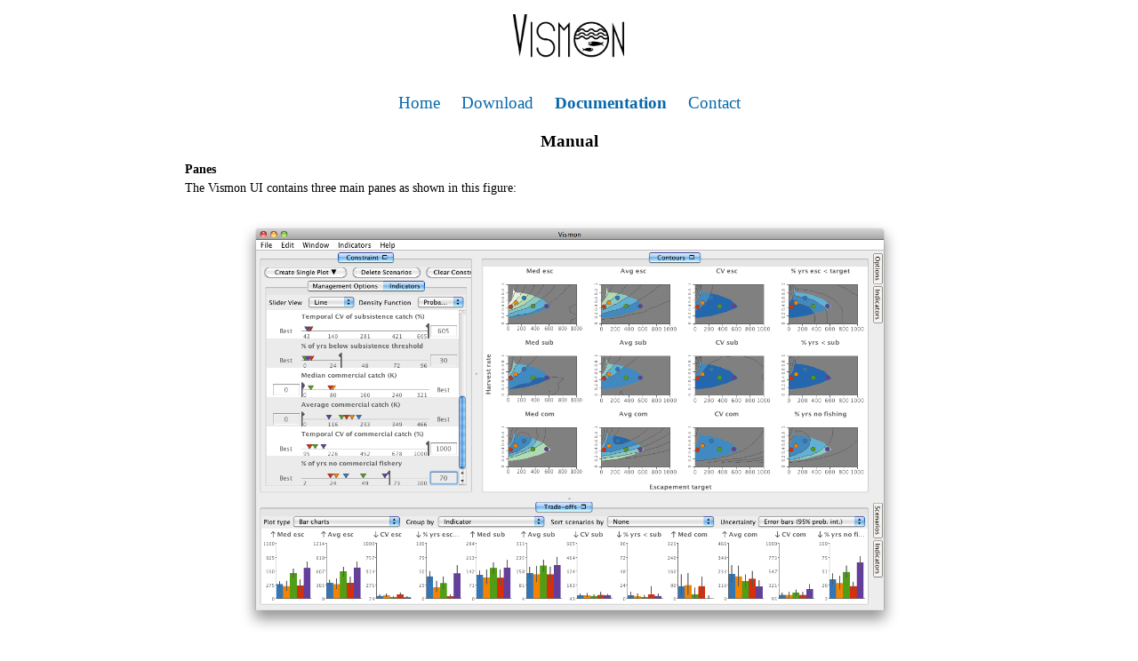

--- FILE ---
content_type: text/html
request_url: https://vismon.org/manual.html
body_size: 18193
content:
<html>
<head>
<title>Vismon: Manual</title>
<link rel="stylesheet" type="text/css" href="styles.css" />
<meta name="keywords" content="vismon, fisheries, data analysis, management option, risk assessment, uncertainty, visualization tool, uncertainty visualization, diagram, indicator, scenario, contour plot, scatter plot" />
</head>

<body>
<table width="100%">
<tr>
	<td width="15%">
		&nbsp;
	</td>
	<td align="center" valign="center" width="70%">
        <img src="vismon-logo2.png" height="60pt">
	</td>
	<td width="15%">
		&nbsp;
	</td>
</tr>
<tr height="45pt" width="100%">
	<td width="15%">
		&nbsp;
	</td>
	<td align="center" valign="center" width="70%">
		<table>
        <tr>
            <td bgcolor="white">
                <a href="index.html" style="font-size:120%;margin-left:10px;margin-right:10px;">Home</a>
            </td>
            <td bgcolor="white">
                <a href="download.html" style="font-size:120%;margin-left:10px;margin-right:10px;">Download</a>
            </td>
            <td bgcolor="white">
                <a href="documentation.html" style="font-size:120%;margin-left:10px;margin-right:10px;"><b>Documentation</b></a>
            </td>
            <td bgcolor="white">
                <a href="contact.html" style="font-size:120%;margin-left:10px;margin-right:10px;">Contact</a>
            </td>
            </tr>
        </table>
	</td>
	<td width="15%">
		&nbsp;
	</td>
</tr>
<tr height="100%" width="100%">
	<td width="15%">
		&nbsp;
	</td>
    <td width="70%" align="center">
        <table>
                <tr>
                    <td align="center" width="100%">
                        <p style="font-size:120%"><b>Manual</b></p>
                    </td>
                </tr>

                <tr>
                    <td align="center" valign="top" width="40%">
                        <table>
                        <tr>
                            <td>
<p>
<b>Panes</b>
<br>
The Vismon UI contains three main panes as shown in this figure:
</p>
                            </td>
                        </tr>
                        
                        <tr>
                            <td bgcolor="white" align="center">
                                <br>
                                <img src="vismon-screenshot.png" width="750px">
                            </td>
                        </tr>

                        <tr>
                            <td>
<p>
<ul class="body">
    <li><a name="overview" class="naming"><i>Overview Pane</i></a>:
The left pane summarizes all management options and indicators as read from the <a href="format.html">input file</a>.
<br>
The Overview pane has two separate tabs for management options and indicators. It shows the individual management options and indicators as one-dimensional ranges. In both manegement options and indicators, the base small-multiple view shows a slider, with a moveable handle for quick interactive positioning and a text box for precise numerical entry when the user knows a value of interest in advance. The sliders allow the
user to restrict the active range of any input option or output indicator. The added constraint changes the shape of the permissible scenario region in the Contours pane plots.
<br>
Management options have bidirectional sliders with both a minimum and maximum handle, and two text boxes. Indicator sliders have only a single handle, since their directionality is known from the metadata. The label <i>Best</i> appears instead of a text box on the side that is the most desirable direction, and the handle also has a small flag pointing in that direction as a subtle visual cue.
<br>
The plain sliders for the indicators convert to scented widgets on demand from the user to provide more information of the data. There are two choices that either or both of them can be shown:
    <ul>
        <li>
            MC Trials: It shows a histogram with the distribution of the average values for this indicator across all the Monte Carlo trials. In addition, the user can drill down even further by clicking on the triangle representing a scenario to view the distribution of the scenario values relative to the distribution of the full data set.
        </li>
        
        <li>
            Probabilistic Objectives: allows the user to reason about all the Monte Carlo trials. It uses a two-part filter with a second slider and histogram. The second slider allows the user to set a probabilistic limit corresponding to the percentage of Monte Carlo simulation trials that are above that indicator limit for indicators that need to be maximized, or below for those that need to be minimized. The second slider allows the user to change this probability value interactively from the default of 0%, meaning that no possibilities have been ruled out, up to a higher number.
        </li>
    </ul>
    </li>

                            </td>
                        </tr>
                        
                        <tr>
                            <td bgcolor="white" align="center">
                                <table>
                                    <tr align="center">
                                        <td width="50%">
                                            <img src="overview-mng.png" width="250px">
                                            
                                            <p style="font-size:70%"><i>Management Option tab</i></p>
                                        </td>
                                        
                                        <td width="50%">
                                            <img src="overview-ind.png" width="250px">
                                            
                                            <p style="font-size:70%"><i>Indicator tab</i></p>
                                        </td>
                                    </tr>
                                </table>
                            </td>
                        </tr>
                        
                        <tr>
                            <td bgcolor="white" align="center">
                                <table>
                                    <tr align="center">
                                        <td width="33%">
                                            <img src="ind-slider1.png" width="280px">
                                        </td>
                                        
                                        <td width="33%">
                                            <img src="ind-slider2.png" width="280px">
                                        </td>
                                        
                                        <td width="33%">
                                            <img src="ind-slider3.png" width="280px">
                                        </td>
                                    </tr>

                                    <tr align="center">
                                        <td width="33%">
                                            <p style="font-size:70%"><i>Indicator slider, showing MC Trials</i></p>
                                        </td>
                                        
                                        <td width="33%">
                                            <p style="font-size:70%"><i>Indicator slider, showing MC Trials with a scenario triangle selected</i></p>
                                        </td>
                                        
                                        <td width="33%">
                                            <p style="font-size:70%"><i>Indicator slider, showing Probabilistic Objectives</i></p>
                                        </td>
                                    </tr>

                                </table>
                            </td>
                        </tr>

                        <tr>
                            <td>

<ul class="body">    
<p>
    <li><a name="cplom" class="naming"><i>Contours Pane</i></a>:
Contours pane, located on the right of Vismon main window, contains a contour plot matrix that has one two-dimensional plot for each active output indicator. The contour plots are colored by default with a sequential blue-white colormap that incorporates hue and saturation in addition to luminance in order to make the contour patterns highly visually salient.
    </li>

    <br>

    <li><a name="trade-offs" class="naming"><i>Trade-offs Pane</i></a>:
The Trade-offs pane, on the bottom, supports a detailed assessment of the trade-offs between a small set of scenarios with a set of small-multiple plots. The default plot type is standard bar charts.
<br>
These plots support two kinds of analysis. The default mode is to group plots by indicator, showing one plot for each indicator with a different colored bar for each scenario. The opposite mode is to group by scenario, where each plot shows a single scenario with the bar heights showing all of its indicators.
<br>
The plots support four different levels of showing the underlying uncertainty information.
    <ul>
        <li>None: It shows plain bars with no uncertainty information at all.
        <li>Error bars: It superimposes a simple error bar showing the 95% confidence interval on top of the mark, summarizing the uncertainty with two additional values. This is the default option as it is very familiar to most scientists, and the high-lever information remains noticable.
        <li>Box plots: In box plot mode the uncertainty is shown using a stylized box plot that shows the five statistical values of minimum, lower quartile, median, upper quartile, and maximum.
        <li>The shaded distribution mode shows the uncertainty information in full detail by using a greyscale map that encodes the full distribution as normalized density.
    </ul>
    
The Trade-offs pane provides three possible plot types:
    <ul>
        <li>Bar charts: Bar charts are the default plot type in this pane.
        <li>Multipodes plot: The multipodes plot in is a radial alternative where the bars are laid out along a circle. 
        <li>Star glyphs: It is a simpler version of the multipodes plot that uses a one-pixel width mark instead of a wider bar. The reason for having this plot type is that it is already familiar with our fisheries collaborators.
    </ul>
</ul>
</p>
                            </td>
                        </tr>
                        
                                                <tr>
                            <td bgcolor="white" align="center">
                                <table>
                                    <tr align="center">
                                        <td width="20%">
                                            <img src="bc1.png" width="120px">
                                        </td>
                                        
                                        <td width="20%">
                                            <img src="bc2.png" width="120px">
                                        </td>
                                        
                                        <td width="20%">
                                            <img src="bc3.png" width="120px">
                                        </td>
                                        
                                        <td width="20%">
                                            <img src="bc4.png" width="120px">
                                        </td>
                                        
                                        <td width="20%">
                                            &nbsp;
                                        </td>
                                    </tr>

                                    <tr align="center">
                                        <td width="20%">
                                            <p style="font-size:70%"><i>Plain bar charts</i></p>
                                        </td>
                                        
                                        <td width="20%">
                                            <p style="font-size:70%"><i>Bar charts with error bars</i></p>
                                        </td>
                                        
                                        <td width="20%">
                                            <p style="font-size:70%"><i>Bar charts with box plots</i></p>
                                        </td>
                                        
                                        <td width="20%">
                                            <p style="font-size:70%"><i>Bar charts with shaded distribution</i></p>
                                        </td>
                                        
                                        <td width="20%">
                                            &nbsp;
                                        </td>
                                    </tr>

                                    <tr align="center">
                                        <td width="20%">
                                            <img src="mp1.png" width="120px">
                                        </td>
                                        
                                        <td width="20%">
                                            <img src="mp2.png" width="120px">
                                        </td>
                                        
                                        <td width="20%">
                                            <img src="mp3.png" width="120px">
                                        </td>
                                        
                                        <td width="20%">
                                            <img src="mp4.png" width="120px">
                                        </td>
                                        
                                        <td width="20%">
                                            <img src="sg1.png" width="120px">
                                        </td>
                                    </tr>

                                    <tr align="center">
                                        <td width="20%">
                                            <p style="font-size:70%"><i>Plain multipodes plot</i></p>
                                        </td>
                                        
                                        <td width="20%">
                                            <p style="font-size:70%"><i>Multipodes plot with error bars</i></p>
                                        </td>
                                        
                                        <td width="20%">
                                            <p style="font-size:70%"><i>Multipodes plot with box plots</i></p>
                                        </td>
                                        
                                        <td width="20%">
                                            <p style="font-size:70%"><i>Multipodes plot with shaded distribution</i></p>
                                        </td>
                                        
                                        <td width="20%">
                                            <p style="font-size:70%"><i>Star glyphs</i></p>
                                        </td>
                                    </tr>


                                </table>
                            </td>
                        </tr>
                        
                        <tr>
                            <td>

<p>
<b>Menus</b>
<br>
The Vismon UI has three main menus:
<ul class="body">
    <li><i>File</i>: </li>
        <ul>
            <li><a name="menuOpen" class="naming"><i>Open Data</i></a>: 
            Opens a <a href="format.html">data file</a>.
            </li>
            
            <li><i>Open Recent Data</i>: 
            Shows a list of recently opened files to select one to open.
            </li>

            <li><span style="color:#777777"><i>Open Project</i>: 
            (Not implemented yet)</span>
            </li>
            
            <li><span style="color:#777777"><i>Save Project</i>: 
            (Not implemented yet)</span>
            </li>
            
            <li><span style="color:#777777"><i>Save Project as</i>: 
            (Not implemented yet)</span>
            </li>
            
            <li><span style="color:#777777"><i>Export Windows to PNG</i>: 
            (Not implemented yet)</span>
            </li>
            
            <li><span style="color:#777777"><i>Export Scenarios to CSV</i>: 
            (Not implemented yet)</span>
            </li>

            <li><i>Exit</i>: 
            Closes the program.
            </li>
        </ul>
    <br>
    <li><i>Edit</i>: </li>
        <ul>
            <li><span style="color:#777777"><i>Undo</i>: 
            (Not implemented yet)</span>
            </li>
            
            <li><i>Delete all Scenarios</i>: 
            Deletes are created scenarios.
            </li>

            <li><i>Preferences</i>: 
            Opens preferences dialouge, which controls the font sizes, and the percentage of confidence interval in visualizing error bars in Trade-offs pane.
            </li>
        </ul>
    <br>
    <li><i>Window</i>: </li>
        <ul>
            <li><i>Overview</i>: 
            Shows/hides Overview pane.
            </li>
            
            <li><i>Contours</i>: 
            Shows/hides Contours pane.
            </li>
            
            <li><i>Trade-offs</i>: 
            Shows/hides Trade-offs pane.
            </li>
            
            <li><i>Visual Reference Lines</i>: 
            Opens a dialouge with which the user can add/remove visual reference lines to the management option values.
            </li>
        </ul>
    <br>
</ul>
</p>
                            </td>
                        </tr>
                        </table>
                    </td>
                </tr>
        </table>
    </td>
	<td width="15%">
		&nbsp;
	</td>
</tr>
</table>
</body>
</html>

--- FILE ---
content_type: text/css
request_url: https://vismon.org/styles.css
body_size: 660
content:
p
{
    font-family:"Tahoma";
    font-size:90%;
    line-height:1.5;
    margin-top:0px;
}

a
{
    font-family:"Tahoma";
    color:#0868AC;
    text-decoration:none;
}

img
{
    border:0pt;
    margin-top:0px;
    margin-bottom:20px;
}

img.diags
{
    border:0pt;
    margin-top:0px;
    margin-bottom:3px;

}

ul.body
{
    font-family:"Tahoma";
    font-size:90%;
    line-height:1.5;
    margin-top:0px;
}

ol.body
{
    font-family:"Tahoma";
    font-size:90%;
    line-height:1.5;
    margin-top:0px;
}

.graycolor
{
    color:gray;
}

p.figure
{
    font-family:"Tahoma";
    font-size:80%;
    line-height:1;
    margin-top:0px;
}

a.naming
{
    font-family:"Tahoma";
    color:#000000;
    text-decoration:none;
}

span.menus
{
    color:#666688;
}
